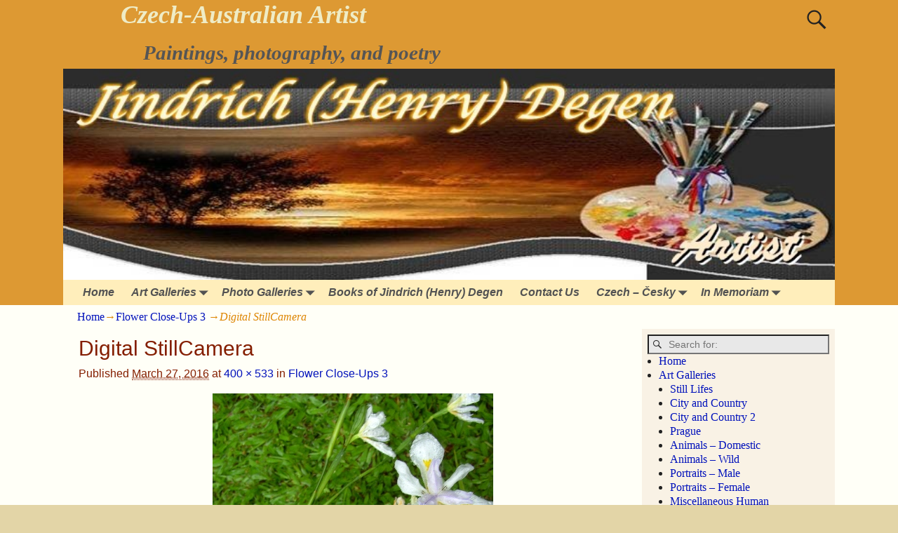

--- FILE ---
content_type: text/html; charset=UTF-8
request_url: https://henrydegen.com/photo-galleries/flower-close-ups-3/digital-stillcamera-89/
body_size: 12824
content:
<!DOCTYPE html>
<html lang="en-US">
<head>
    <meta charset="UTF-8"/>
    <meta name='viewport' content='width=device-width,initial-scale=1.0' />

    <link rel="profile" href="//gmpg.org/xfn/11"/>
    <link rel="pingback" href=""/>

    <!-- Self-host Google Fonts -->
<link href='https://henrydegen.com/wp-content/themes/weaver-xtreme/assets/css/fonts/google/google-fonts.min.css?ver=6.7' rel='stylesheet' type='text/css'>
<meta name='robots' content='index, follow, max-image-preview:large, max-snippet:-1, max-video-preview:-1' />

	<!-- This site is optimized with the Yoast SEO plugin v26.8 - https://yoast.com/product/yoast-seo-wordpress/ -->
	<title>Digital StillCamera - Czech-Australian Artist</title>
	<link rel="canonical" href="https://henrydegen.com/photo-galleries/flower-close-ups-3/digital-stillcamera-89/" />
	<meta property="og:locale" content="en_US" />
	<meta property="og:type" content="article" />
	<meta property="og:title" content="Digital StillCamera - Czech-Australian Artist" />
	<meta property="og:description" content="White Irises" />
	<meta property="og:url" content="https://henrydegen.com/photo-galleries/flower-close-ups-3/digital-stillcamera-89/" />
	<meta property="og:site_name" content="Czech-Australian Artist" />
	<meta property="article:modified_time" content="2016-03-27T03:42:23+00:00" />
	<meta property="og:image" content="https://henrydegen.com/photo-galleries/flower-close-ups-3/digital-stillcamera-89" />
	<meta property="og:image:width" content="400" />
	<meta property="og:image:height" content="533" />
	<meta property="og:image:type" content="image/jpeg" />
	<meta name="twitter:card" content="summary_large_image" />
	<script type="application/ld+json" class="yoast-schema-graph">{"@context":"https://schema.org","@graph":[{"@type":"WebPage","@id":"https://henrydegen.com/photo-galleries/flower-close-ups-3/digital-stillcamera-89/","url":"https://henrydegen.com/photo-galleries/flower-close-ups-3/digital-stillcamera-89/","name":"Digital StillCamera - Czech-Australian Artist","isPartOf":{"@id":"https://henrydegen.com/#website"},"primaryImageOfPage":{"@id":"https://henrydegen.com/photo-galleries/flower-close-ups-3/digital-stillcamera-89/#primaryimage"},"image":{"@id":"https://henrydegen.com/photo-galleries/flower-close-ups-3/digital-stillcamera-89/#primaryimage"},"thumbnailUrl":"https://henrydegen.com/wp-content/uploads/2016/02/10-White-Irises.jpg","datePublished":"2016-03-27T03:37:03+00:00","dateModified":"2016-03-27T03:42:23+00:00","breadcrumb":{"@id":"https://henrydegen.com/photo-galleries/flower-close-ups-3/digital-stillcamera-89/#breadcrumb"},"inLanguage":"en-US","potentialAction":[{"@type":"ReadAction","target":["https://henrydegen.com/photo-galleries/flower-close-ups-3/digital-stillcamera-89/"]}]},{"@type":"ImageObject","inLanguage":"en-US","@id":"https://henrydegen.com/photo-galleries/flower-close-ups-3/digital-stillcamera-89/#primaryimage","url":"https://henrydegen.com/wp-content/uploads/2016/02/10-White-Irises.jpg","contentUrl":"https://henrydegen.com/wp-content/uploads/2016/02/10-White-Irises.jpg","width":400,"height":533,"caption":"White Irises"},{"@type":"BreadcrumbList","@id":"https://henrydegen.com/photo-galleries/flower-close-ups-3/digital-stillcamera-89/#breadcrumb","itemListElement":[{"@type":"ListItem","position":1,"name":"Photo Galleries","item":"https://henrydegen.com/photo-galleries/"},{"@type":"ListItem","position":2,"name":"Flower Close-Ups 3","item":"https://henrydegen.com/photo-galleries/flower-close-ups-3/"},{"@type":"ListItem","position":3,"name":"Digital StillCamera"}]},{"@type":"WebSite","@id":"https://henrydegen.com/#website","url":"https://henrydegen.com/","name":"Czech-Australian Artist","description":"Paintings, photography, and poetry","potentialAction":[{"@type":"SearchAction","target":{"@type":"EntryPoint","urlTemplate":"https://henrydegen.com/?s={search_term_string}"},"query-input":{"@type":"PropertyValueSpecification","valueRequired":true,"valueName":"search_term_string"}}],"inLanguage":"en-US"}]}</script>
	<!-- / Yoast SEO plugin. -->


<link rel="alternate" type="application/rss+xml" title="Czech-Australian Artist &raquo; Feed" href="https://henrydegen.com/feed/" />
<link rel="alternate" type="application/rss+xml" title="Czech-Australian Artist &raquo; Comments Feed" href="https://henrydegen.com/comments/feed/" />
<link rel="alternate" type="application/rss+xml" title="Czech-Australian Artist &raquo; Digital StillCamera Comments Feed" href="https://henrydegen.com/photo-galleries/flower-close-ups-3/digital-stillcamera-89/feed/" />
<link rel="alternate" title="oEmbed (JSON)" type="application/json+oembed" href="https://henrydegen.com/wp-json/oembed/1.0/embed?url=https%3A%2F%2Fhenrydegen.com%2Fphoto-galleries%2Fflower-close-ups-3%2Fdigital-stillcamera-89%2F" />
<link rel="alternate" title="oEmbed (XML)" type="text/xml+oembed" href="https://henrydegen.com/wp-json/oembed/1.0/embed?url=https%3A%2F%2Fhenrydegen.com%2Fphoto-galleries%2Fflower-close-ups-3%2Fdigital-stillcamera-89%2F&#038;format=xml" />
<style id='wp-img-auto-sizes-contain-inline-css' type='text/css'>
img:is([sizes=auto i],[sizes^="auto," i]){contain-intrinsic-size:3000px 1500px}
/*# sourceURL=wp-img-auto-sizes-contain-inline-css */
</style>
<style id='wp-emoji-styles-inline-css' type='text/css'>

	img.wp-smiley, img.emoji {
		display: inline !important;
		border: none !important;
		box-shadow: none !important;
		height: 1em !important;
		width: 1em !important;
		margin: 0 0.07em !important;
		vertical-align: -0.1em !important;
		background: none !important;
		padding: 0 !important;
	}
/*# sourceURL=wp-emoji-styles-inline-css */
</style>
<style id='wp-block-library-inline-css' type='text/css'>
:root{--wp-block-synced-color:#7a00df;--wp-block-synced-color--rgb:122,0,223;--wp-bound-block-color:var(--wp-block-synced-color);--wp-editor-canvas-background:#ddd;--wp-admin-theme-color:#007cba;--wp-admin-theme-color--rgb:0,124,186;--wp-admin-theme-color-darker-10:#006ba1;--wp-admin-theme-color-darker-10--rgb:0,107,160.5;--wp-admin-theme-color-darker-20:#005a87;--wp-admin-theme-color-darker-20--rgb:0,90,135;--wp-admin-border-width-focus:2px}@media (min-resolution:192dpi){:root{--wp-admin-border-width-focus:1.5px}}.wp-element-button{cursor:pointer}:root .has-very-light-gray-background-color{background-color:#eee}:root .has-very-dark-gray-background-color{background-color:#313131}:root .has-very-light-gray-color{color:#eee}:root .has-very-dark-gray-color{color:#313131}:root .has-vivid-green-cyan-to-vivid-cyan-blue-gradient-background{background:linear-gradient(135deg,#00d084,#0693e3)}:root .has-purple-crush-gradient-background{background:linear-gradient(135deg,#34e2e4,#4721fb 50%,#ab1dfe)}:root .has-hazy-dawn-gradient-background{background:linear-gradient(135deg,#faaca8,#dad0ec)}:root .has-subdued-olive-gradient-background{background:linear-gradient(135deg,#fafae1,#67a671)}:root .has-atomic-cream-gradient-background{background:linear-gradient(135deg,#fdd79a,#004a59)}:root .has-nightshade-gradient-background{background:linear-gradient(135deg,#330968,#31cdcf)}:root .has-midnight-gradient-background{background:linear-gradient(135deg,#020381,#2874fc)}:root{--wp--preset--font-size--normal:16px;--wp--preset--font-size--huge:42px}.has-regular-font-size{font-size:1em}.has-larger-font-size{font-size:2.625em}.has-normal-font-size{font-size:var(--wp--preset--font-size--normal)}.has-huge-font-size{font-size:var(--wp--preset--font-size--huge)}.has-text-align-center{text-align:center}.has-text-align-left{text-align:left}.has-text-align-right{text-align:right}.has-fit-text{white-space:nowrap!important}#end-resizable-editor-section{display:none}.aligncenter{clear:both}.items-justified-left{justify-content:flex-start}.items-justified-center{justify-content:center}.items-justified-right{justify-content:flex-end}.items-justified-space-between{justify-content:space-between}.screen-reader-text{border:0;clip-path:inset(50%);height:1px;margin:-1px;overflow:hidden;padding:0;position:absolute;width:1px;word-wrap:normal!important}.screen-reader-text:focus{background-color:#ddd;clip-path:none;color:#444;display:block;font-size:1em;height:auto;left:5px;line-height:normal;padding:15px 23px 14px;text-decoration:none;top:5px;width:auto;z-index:100000}html :where(.has-border-color){border-style:solid}html :where([style*=border-top-color]){border-top-style:solid}html :where([style*=border-right-color]){border-right-style:solid}html :where([style*=border-bottom-color]){border-bottom-style:solid}html :where([style*=border-left-color]){border-left-style:solid}html :where([style*=border-width]){border-style:solid}html :where([style*=border-top-width]){border-top-style:solid}html :where([style*=border-right-width]){border-right-style:solid}html :where([style*=border-bottom-width]){border-bottom-style:solid}html :where([style*=border-left-width]){border-left-style:solid}html :where(img[class*=wp-image-]){height:auto;max-width:100%}:where(figure){margin:0 0 1em}html :where(.is-position-sticky){--wp-admin--admin-bar--position-offset:var(--wp-admin--admin-bar--height,0px)}@media screen and (max-width:600px){html :where(.is-position-sticky){--wp-admin--admin-bar--position-offset:0px}}

/*# sourceURL=wp-block-library-inline-css */
</style><style id='global-styles-inline-css' type='text/css'>
:root{--wp--preset--aspect-ratio--square: 1;--wp--preset--aspect-ratio--4-3: 4/3;--wp--preset--aspect-ratio--3-4: 3/4;--wp--preset--aspect-ratio--3-2: 3/2;--wp--preset--aspect-ratio--2-3: 2/3;--wp--preset--aspect-ratio--16-9: 16/9;--wp--preset--aspect-ratio--9-16: 9/16;--wp--preset--color--black: #000000;--wp--preset--color--cyan-bluish-gray: #abb8c3;--wp--preset--color--white: #ffffff;--wp--preset--color--pale-pink: #f78da7;--wp--preset--color--vivid-red: #cf2e2e;--wp--preset--color--luminous-vivid-orange: #ff6900;--wp--preset--color--luminous-vivid-amber: #fcb900;--wp--preset--color--light-green-cyan: #7bdcb5;--wp--preset--color--vivid-green-cyan: #00d084;--wp--preset--color--pale-cyan-blue: #8ed1fc;--wp--preset--color--vivid-cyan-blue: #0693e3;--wp--preset--color--vivid-purple: #9b51e0;--wp--preset--gradient--vivid-cyan-blue-to-vivid-purple: linear-gradient(135deg,rgb(6,147,227) 0%,rgb(155,81,224) 100%);--wp--preset--gradient--light-green-cyan-to-vivid-green-cyan: linear-gradient(135deg,rgb(122,220,180) 0%,rgb(0,208,130) 100%);--wp--preset--gradient--luminous-vivid-amber-to-luminous-vivid-orange: linear-gradient(135deg,rgb(252,185,0) 0%,rgb(255,105,0) 100%);--wp--preset--gradient--luminous-vivid-orange-to-vivid-red: linear-gradient(135deg,rgb(255,105,0) 0%,rgb(207,46,46) 100%);--wp--preset--gradient--very-light-gray-to-cyan-bluish-gray: linear-gradient(135deg,rgb(238,238,238) 0%,rgb(169,184,195) 100%);--wp--preset--gradient--cool-to-warm-spectrum: linear-gradient(135deg,rgb(74,234,220) 0%,rgb(151,120,209) 20%,rgb(207,42,186) 40%,rgb(238,44,130) 60%,rgb(251,105,98) 80%,rgb(254,248,76) 100%);--wp--preset--gradient--blush-light-purple: linear-gradient(135deg,rgb(255,206,236) 0%,rgb(152,150,240) 100%);--wp--preset--gradient--blush-bordeaux: linear-gradient(135deg,rgb(254,205,165) 0%,rgb(254,45,45) 50%,rgb(107,0,62) 100%);--wp--preset--gradient--luminous-dusk: linear-gradient(135deg,rgb(255,203,112) 0%,rgb(199,81,192) 50%,rgb(65,88,208) 100%);--wp--preset--gradient--pale-ocean: linear-gradient(135deg,rgb(255,245,203) 0%,rgb(182,227,212) 50%,rgb(51,167,181) 100%);--wp--preset--gradient--electric-grass: linear-gradient(135deg,rgb(202,248,128) 0%,rgb(113,206,126) 100%);--wp--preset--gradient--midnight: linear-gradient(135deg,rgb(2,3,129) 0%,rgb(40,116,252) 100%);--wp--preset--font-size--small: 13px;--wp--preset--font-size--medium: 20px;--wp--preset--font-size--large: 36px;--wp--preset--font-size--x-large: 42px;--wp--preset--spacing--20: 0.44rem;--wp--preset--spacing--30: 0.67rem;--wp--preset--spacing--40: 1rem;--wp--preset--spacing--50: 1.5rem;--wp--preset--spacing--60: 2.25rem;--wp--preset--spacing--70: 3.38rem;--wp--preset--spacing--80: 5.06rem;--wp--preset--shadow--natural: 6px 6px 9px rgba(0, 0, 0, 0.2);--wp--preset--shadow--deep: 12px 12px 50px rgba(0, 0, 0, 0.4);--wp--preset--shadow--sharp: 6px 6px 0px rgba(0, 0, 0, 0.2);--wp--preset--shadow--outlined: 6px 6px 0px -3px rgb(255, 255, 255), 6px 6px rgb(0, 0, 0);--wp--preset--shadow--crisp: 6px 6px 0px rgb(0, 0, 0);}:where(.is-layout-flex){gap: 0.5em;}:where(.is-layout-grid){gap: 0.5em;}body .is-layout-flex{display: flex;}.is-layout-flex{flex-wrap: wrap;align-items: center;}.is-layout-flex > :is(*, div){margin: 0;}body .is-layout-grid{display: grid;}.is-layout-grid > :is(*, div){margin: 0;}:where(.wp-block-columns.is-layout-flex){gap: 2em;}:where(.wp-block-columns.is-layout-grid){gap: 2em;}:where(.wp-block-post-template.is-layout-flex){gap: 1.25em;}:where(.wp-block-post-template.is-layout-grid){gap: 1.25em;}.has-black-color{color: var(--wp--preset--color--black) !important;}.has-cyan-bluish-gray-color{color: var(--wp--preset--color--cyan-bluish-gray) !important;}.has-white-color{color: var(--wp--preset--color--white) !important;}.has-pale-pink-color{color: var(--wp--preset--color--pale-pink) !important;}.has-vivid-red-color{color: var(--wp--preset--color--vivid-red) !important;}.has-luminous-vivid-orange-color{color: var(--wp--preset--color--luminous-vivid-orange) !important;}.has-luminous-vivid-amber-color{color: var(--wp--preset--color--luminous-vivid-amber) !important;}.has-light-green-cyan-color{color: var(--wp--preset--color--light-green-cyan) !important;}.has-vivid-green-cyan-color{color: var(--wp--preset--color--vivid-green-cyan) !important;}.has-pale-cyan-blue-color{color: var(--wp--preset--color--pale-cyan-blue) !important;}.has-vivid-cyan-blue-color{color: var(--wp--preset--color--vivid-cyan-blue) !important;}.has-vivid-purple-color{color: var(--wp--preset--color--vivid-purple) !important;}.has-black-background-color{background-color: var(--wp--preset--color--black) !important;}.has-cyan-bluish-gray-background-color{background-color: var(--wp--preset--color--cyan-bluish-gray) !important;}.has-white-background-color{background-color: var(--wp--preset--color--white) !important;}.has-pale-pink-background-color{background-color: var(--wp--preset--color--pale-pink) !important;}.has-vivid-red-background-color{background-color: var(--wp--preset--color--vivid-red) !important;}.has-luminous-vivid-orange-background-color{background-color: var(--wp--preset--color--luminous-vivid-orange) !important;}.has-luminous-vivid-amber-background-color{background-color: var(--wp--preset--color--luminous-vivid-amber) !important;}.has-light-green-cyan-background-color{background-color: var(--wp--preset--color--light-green-cyan) !important;}.has-vivid-green-cyan-background-color{background-color: var(--wp--preset--color--vivid-green-cyan) !important;}.has-pale-cyan-blue-background-color{background-color: var(--wp--preset--color--pale-cyan-blue) !important;}.has-vivid-cyan-blue-background-color{background-color: var(--wp--preset--color--vivid-cyan-blue) !important;}.has-vivid-purple-background-color{background-color: var(--wp--preset--color--vivid-purple) !important;}.has-black-border-color{border-color: var(--wp--preset--color--black) !important;}.has-cyan-bluish-gray-border-color{border-color: var(--wp--preset--color--cyan-bluish-gray) !important;}.has-white-border-color{border-color: var(--wp--preset--color--white) !important;}.has-pale-pink-border-color{border-color: var(--wp--preset--color--pale-pink) !important;}.has-vivid-red-border-color{border-color: var(--wp--preset--color--vivid-red) !important;}.has-luminous-vivid-orange-border-color{border-color: var(--wp--preset--color--luminous-vivid-orange) !important;}.has-luminous-vivid-amber-border-color{border-color: var(--wp--preset--color--luminous-vivid-amber) !important;}.has-light-green-cyan-border-color{border-color: var(--wp--preset--color--light-green-cyan) !important;}.has-vivid-green-cyan-border-color{border-color: var(--wp--preset--color--vivid-green-cyan) !important;}.has-pale-cyan-blue-border-color{border-color: var(--wp--preset--color--pale-cyan-blue) !important;}.has-vivid-cyan-blue-border-color{border-color: var(--wp--preset--color--vivid-cyan-blue) !important;}.has-vivid-purple-border-color{border-color: var(--wp--preset--color--vivid-purple) !important;}.has-vivid-cyan-blue-to-vivid-purple-gradient-background{background: var(--wp--preset--gradient--vivid-cyan-blue-to-vivid-purple) !important;}.has-light-green-cyan-to-vivid-green-cyan-gradient-background{background: var(--wp--preset--gradient--light-green-cyan-to-vivid-green-cyan) !important;}.has-luminous-vivid-amber-to-luminous-vivid-orange-gradient-background{background: var(--wp--preset--gradient--luminous-vivid-amber-to-luminous-vivid-orange) !important;}.has-luminous-vivid-orange-to-vivid-red-gradient-background{background: var(--wp--preset--gradient--luminous-vivid-orange-to-vivid-red) !important;}.has-very-light-gray-to-cyan-bluish-gray-gradient-background{background: var(--wp--preset--gradient--very-light-gray-to-cyan-bluish-gray) !important;}.has-cool-to-warm-spectrum-gradient-background{background: var(--wp--preset--gradient--cool-to-warm-spectrum) !important;}.has-blush-light-purple-gradient-background{background: var(--wp--preset--gradient--blush-light-purple) !important;}.has-blush-bordeaux-gradient-background{background: var(--wp--preset--gradient--blush-bordeaux) !important;}.has-luminous-dusk-gradient-background{background: var(--wp--preset--gradient--luminous-dusk) !important;}.has-pale-ocean-gradient-background{background: var(--wp--preset--gradient--pale-ocean) !important;}.has-electric-grass-gradient-background{background: var(--wp--preset--gradient--electric-grass) !important;}.has-midnight-gradient-background{background: var(--wp--preset--gradient--midnight) !important;}.has-small-font-size{font-size: var(--wp--preset--font-size--small) !important;}.has-medium-font-size{font-size: var(--wp--preset--font-size--medium) !important;}.has-large-font-size{font-size: var(--wp--preset--font-size--large) !important;}.has-x-large-font-size{font-size: var(--wp--preset--font-size--x-large) !important;}
/*# sourceURL=global-styles-inline-css */
</style>

<style id='classic-theme-styles-inline-css' type='text/css'>
/*! This file is auto-generated */
.wp-block-button__link{color:#fff;background-color:#32373c;border-radius:9999px;box-shadow:none;text-decoration:none;padding:calc(.667em + 2px) calc(1.333em + 2px);font-size:1.125em}.wp-block-file__button{background:#32373c;color:#fff;text-decoration:none}
/*# sourceURL=/wp-includes/css/classic-themes.min.css */
</style>
<link rel='stylesheet' id='contact-form-7-css' href='https://henrydegen.com/wp-content/plugins/contact-form-7/includes/css/styles.css?ver=6.1.4' type='text/css' media='all' />
<link rel='stylesheet' id='atw-posts-style-sheet-css' href='https://henrydegen.com/wp-content/plugins/show-posts/atw-posts-style.min.css?ver=1.8.1' type='text/css' media='all' />
<link rel='stylesheet' id='heateor_sss_frontend_css-css' href='https://henrydegen.com/wp-content/plugins/sassy-social-share/public/css/sassy-social-share-public.css?ver=3.3.79' type='text/css' media='all' />
<style id='heateor_sss_frontend_css-inline-css' type='text/css'>
.heateor_sss_button_instagram span.heateor_sss_svg,a.heateor_sss_instagram span.heateor_sss_svg{background:radial-gradient(circle at 30% 107%,#fdf497 0,#fdf497 5%,#fd5949 45%,#d6249f 60%,#285aeb 90%)}.heateor_sss_horizontal_sharing .heateor_sss_svg,.heateor_sss_standard_follow_icons_container .heateor_sss_svg{color:#fff;border-width:0px;border-style:solid;border-color:transparent}.heateor_sss_horizontal_sharing .heateorSssTCBackground{color:#666}.heateor_sss_horizontal_sharing span.heateor_sss_svg:hover,.heateor_sss_standard_follow_icons_container span.heateor_sss_svg:hover{border-color:transparent;}.heateor_sss_vertical_sharing span.heateor_sss_svg,.heateor_sss_floating_follow_icons_container span.heateor_sss_svg{color:#fff;border-width:0px;border-style:solid;border-color:transparent;}.heateor_sss_vertical_sharing .heateorSssTCBackground{color:#666;}.heateor_sss_vertical_sharing span.heateor_sss_svg:hover,.heateor_sss_floating_follow_icons_container span.heateor_sss_svg:hover{border-color:transparent;}@media screen and (max-width:783px) {.heateor_sss_vertical_sharing{display:none!important}}
/*# sourceURL=heateor_sss_frontend_css-inline-css */
</style>
<link rel='stylesheet' id='weaverx-font-sheet-css' href='https://henrydegen.com/wp-content/themes/weaver-xtreme/assets/css/fonts.min.css?ver=6.7' type='text/css' media='all' />
<link rel='stylesheet' id='weaverx-style-sheet-css' href='https://henrydegen.com/wp-content/themes/weaver-xtreme/assets/css/style-weaverx.min.css?ver=6.7' type='text/css' media='all' />
<style id='weaverx-style-sheet-inline-css' type='text/css'>
#wrapper{max-width:1100px}a,.wrapper a{color:#0011BB}a:hover,.wrapper a:hover{color:#BB1100}#branding #header-image img{float:left}/* float-left*/.weaverx-theme-menu .current_page_item >a,.weaverx-theme-menu .current-menu-item >a,.weaverx-theme-menu .current-cat >a,.weaverx-theme-menu .current_page_ancestor >a,.weaverx-theme-menu .current-category-ancestor >a,.weaverx-theme-menu .current-menu-ancestor >a,.weaverx-theme-menu .current-menu-parent >a,.weaverx-theme-menu .current-category-parent >a{color:#222222 !important}.weaverx-theme-menu .current_page_item >a,.weaverx-theme-menu .current-menu-item >a,.weaverx-theme-menu .current-cat >a,.weaverx-theme-menu .current_page_ancestor >a,.weaverx-theme-menu .current-category-ancestor >a,.weaverx-theme-menu .current-menu-ancestor >a,.weaverx-theme-menu .current-menu-parent >a,.weaverx-theme-menu .current-category-parent >a{font-weight:bold}#comments-title h3,#comments-title h4,#respond h3{color:#000000}.commentlist li.comment,#respond{background-color:#F5F5DC}#respond input#submit{background-color:#D9D9C3}body{background-color:#E3D5A7}.menu-primary .wvrx-menu-container,.menu-primary .site-title-on-menu,.menu-primary .site-title-on-menu a{background-color:#FFEEBB}.menu-primary .wvrx-menu-container,.menu-primary .site-title-on-menu,.menu-primary .site-title-on-menu a{color:#525252}.menu-secondary .wvrx-menu-container{background-color:#FFEEBB}.menu-secondary .wvrx-menu-container{color:#525252}.menu-primary .wvrx-menu ul li a,.menu-primary .wvrx-menu ul.mega-menu li{background-color:#EEDDAA}.menu-primary .wvrx-menu ul li a,.menu-primary .wvrx-menu ul.mega-menu li{color:#000000}.menu-secondary .wvrx-menu ul li a,.menu-secondary .wvrx-menu ul.mega-menu li{background-color:#EEDDAA}.menu-secondary .wvrx-menu ul li a,.menu-secondary .wvrx-menu ul.mega-menu li{color:#000000}.menu-primary .wvrx-menu >li >a{color:#525252}.menu-primary .wvrx-menu >li >a:hover{color:#FFEEBB !important}.menu-primary .wvrx-menu >li >a:hover{background-color:#887755 !important}.menu-secondary .wvrx-menu >li >a{color:#525252}.menu-secondary .wvrx-menu >li >a:hover{color:#FFEEBB !important}.menu-secondary .wvrx-menu >li >a:hover{background-color:#887755 !important}.menu-primary .wvrx-menu ul li a{color:#000000}.menu-primary .wvrx-menu ul li a:hover{color:#000000 !important}.menu-primary .wvrx-menu ul li a:hover{background-color:#887755 !important}.menu-secondary .wvrx-menu ul li a{color:#000000}.menu-secondary .wvrx-menu ul li a:hover{color:#000000 !important}.menu-secondary .wvrx-menu ul li a:hover{background-color:#887755 !important}.menu-primary .menu-toggle-button{color:#525252}@media( min-width:768px){.menu-primary .wvrx-menu,.menu-primary .wvrx-menu-container{text-align:left}}.menu-primary .menu-arrows .toggle-submenu:after{color:#525252}.menu-primary .menu-arrows ul .toggle-submenu:after{color:#525252}.menu-primary .menu-arrows.is-mobile-menu.menu-arrows ul a .toggle-submenu:after{color:#525252}.menu-primary .menu-arrows ul .toggle-submenu:after{color:#000000}.menu-primary .is-mobile-menu.menu-arrows .toggle-submenu{background-color:#DECFA3}.menu-secondary .menu-toggle-button{color:#525252}@media( min-width:768px){.menu-secondary .wvrx-menu,.menu-secondary .wvrx-menu-container{text-align:left}}.menu-secondary .menu-arrows .toggle-submenu:after{color:#525252}.menu-secondary .menu-arrows ul .toggle-submenu:after{color:#525252}.menu-secondary .menu-arrows.is-mobile-menu.menu-arrows ul a .toggle-submenu:after{color:#525252}.menu-secondary .menu-arrows ul .toggle-submenu:after{color:#000000}.menu-secondary .is-mobile-menu.menu-arrows .toggle-submenu{background-color:#DECFA3}@media( min-width:768px){.menu-extra .wvrx-menu,.menu-extra .wvrx-menu-container{text-align:left}}@media screen and ( min-width:768px){}.l-widget-area-top{width:90%}@media (max-width:580px){.l-widget-area-top{width:100%}}.l-widget-area-bottom{width:90%}@media (max-width:580px){.l-widget-area-bottom{width:100%}}#primary-widget-area{background-color:#E8CBB9}.widget-area-primary{background-color:#E8CBB9}#secondary-widget-area{background-color:#F9F2E5}.widget-area-secondary{background-color:#F9F2E5}.widget-area-top{background-color:#F5F5DC}.widget-area-bottom{background-color:#DD3333}#header{background-color:#DD9933}#colophon{background-color:#FFDEAD}#footer-widget-area{background-color:#F5F5DC}.widget-area-footer{background-color:#F5F5DC}#content{color:#841E00}#container{background-color:#FFFFF7}#infobar{color:#DD8500}#wrapper{background-color:#FFFFF0}#wrapper{color:#222}.post-area{color:#6B6B6B}.wrapper #site-title a,.wrapper .site-title a{color:#EFECC6}#site-tagline >span,.site-tagline >span{color:#555555}.page-title{color:#841E00}.wrapper .post-title a,.wrapper .post-title a:visited{color:#000000}.widget-title{color:#000000}.wrapper .post-title a:hover{color:#BB1100}.blog .sticky{background-color:#F0F0D6}input,textarea{background-color:#F0F0D6}input,textarea{color:#222222}.menu-primary .wvrx-menu-container .search-form .search-submit{color:#525252}#content .search-form .search-submit{color:#841E00}#infobar .search-form .search-submit{color:#DD8500}#wrapper .search-form .search-submit{color:#222}#inject_fixedtop,#inject_fixedbottom,.wvrx-fixedtop,.wvrx-fixonscroll{max-width:1100px}@media ( max-width:1100px){.wvrx-fixedtop,.wvrx-fixonscroll,#inject_fixedtop,#inject_fixedbottom{left:0;margin-left:0 !important;margin-right:0 !important}}@media ( min-width:1100px){#inject_fixedtop{margin-left:-0px;margin-right:-0px}.wvrx-fixedtop,.wvrx-fixonscroll{margin-left:0;margin-right:calc( 0 - 0 - 0 )}}@media ( min-width:1100px){#inject_fixedbottom{margin-left:-0px;margin-right:-0px}}/* Custom CSS rules for Antique Ivory */
/*# sourceURL=weaverx-style-sheet-inline-css */
</style>
<script type="text/javascript" src="https://henrydegen.com/wp-includes/js/jquery/jquery.min.js?ver=3.7.1" id="jquery-core-js"></script>
<script type="text/javascript" src="https://henrydegen.com/wp-includes/js/jquery/jquery-migrate.min.js?ver=3.4.1" id="jquery-migrate-js"></script>
<script type="text/javascript" id="weaver-xtreme-JSLib-js-extra">
/* <![CDATA[ */
var wvrxOpts = {"useSmartMenus":"0","menuAltswitch":"767","mobileAltLabel":"","primaryScroll":"","primaryMove":"0","secondaryScroll":"","secondaryMove":"0","headerVideoClass":"has-header-video"};
//# sourceURL=weaver-xtreme-JSLib-js-extra
/* ]]> */
</script>
<script type="text/javascript" src="https://henrydegen.com/wp-content/themes/weaver-xtreme/assets/js/weaverxjslib.min.js?ver=6.7" id="weaver-xtreme-JSLib-js"></script>
<link rel="https://api.w.org/" href="https://henrydegen.com/wp-json/" /><link rel="alternate" title="JSON" type="application/json" href="https://henrydegen.com/wp-json/wp/v2/media/764" /><link rel="EditURI" type="application/rsd+xml" title="RSD" href="https://henrydegen.com/xmlrpc.php?rsd" />
<!-- Weaver Xtreme 6.7 ( 8 ) Antique Ivory --> <!-- Weaver Xtreme Theme Support 6.5.1 --> 
<!-- End of Weaver Xtreme options -->
<link rel="icon" href="https://henrydegen.com/wp-content/uploads/2016/02/cropped-2-Gerbera-32x32.jpg" sizes="32x32" />
<link rel="icon" href="https://henrydegen.com/wp-content/uploads/2016/02/cropped-2-Gerbera-192x192.jpg" sizes="192x192" />
<link rel="apple-touch-icon" href="https://henrydegen.com/wp-content/uploads/2016/02/cropped-2-Gerbera-180x180.jpg" />
<meta name="msapplication-TileImage" content="https://henrydegen.com/wp-content/uploads/2016/02/cropped-2-Gerbera-270x270.jpg" />
</head>
<!-- **** body **** -->
<body data-rsssl=1 class="attachment wp-singular attachment-template-default attachmentid-764 attachment-jpeg wp-embed-responsive wp-theme-weaver-xtreme single-author singular not-logged-in weaverx-theme-body wvrx-not-safari is-menu-desktop is-menu-default weaverx-page-attachment weaverx-sb-right weaverx-has-sb" itemtype="https://schema.org/WebPage" itemscope>

<a href="#page-bottom"
   id="page-top">&darr;</a> <!-- add custom CSS to use this page-bottom link -->
<div id="wvrx-page-width">&nbsp;</div>
<!--googleoff: all-->
<noscript><p
            style="border:1px solid red;font-size:14px;background-color:pink;padding:5px;margin-left:auto;margin-right:auto;max-width:640px;text-align:center;">
        JAVASCRIPT IS DISABLED. Please enable JavaScript on your browser to best view this site.</p>
</noscript>
<!--googleon: all--><!-- displayed only if JavaScript disabled -->

<div id="wrapper" class="wrapper font-serif align-center">
<div class="clear-preheader clear-both"></div>
<div id="header" class="header m-font-size font-georgia font-bold font-italic wvrx-fullwidth header-as-img">
<div id="header-inside" class="block-inside"><header id="branding" itemtype="https://schema.org/WPHeader" itemscope>
    <div id='title-tagline' class='clearfix  '>
    <h1 id="site-title"
        class="xl-font-size-title font-georgia font-italic"><a
                href="https://henrydegen.com/" title="Czech-Australian Artist"
                rel="home">
            Czech-Australian Artist</a></h1>

            <div id="header-search"
             class="hide-none"><form role="search"       method="get" class="search-form" action="https://henrydegen.com/">
    <label for="search-form-1">
        <span class="screen-reader-text">Search for:</span>
        <input type="search" id="search-form-1" class="search-field"
               placeholder="Search for:" value=""
               name="s"/>
    </label>
    <button type="submit" class="search-submit"><span class="genericon genericon-search"></span>
    </button>

</form>

</div><h2 id="site-tagline" class="hide-none"><span  class="m-font-size-title font-italic">Paintings, photography, and poetry</span></h2>    </div><!-- /.title-tagline -->
<div id="header-image" class="header-image header-image-type-std"><div id="wp-custom-header" class="wp-custom-header"><img src="https://henrydegen.com/wp-content/uploads/2016/02/cropped-Lucida-Caligraphy-Glow.jpg" width="810" height="222" alt="" srcset="https://henrydegen.com/wp-content/uploads/2016/02/cropped-Lucida-Caligraphy-Glow.jpg 810w, https://henrydegen.com/wp-content/uploads/2016/02/cropped-Lucida-Caligraphy-Glow-300x82.jpg 300w, https://henrydegen.com/wp-content/uploads/2016/02/cropped-Lucida-Caligraphy-Glow-768x210.jpg 768w" sizes="(max-width: 810px) 100vw, 810px" decoding="async" fetchpriority="high" /></div>
</div><!-- #header-image -->
<div class="clear-branding clear-both"></div>        </header><!-- #branding -->
        <div class="clear-menu-primary clear-both"></div>

<div id="nav-primary" class="menu-primary menu-primary-standard menu-type-standard" itemtype="https://schema.org/SiteNavigationElement" itemscope>
<div class="wvrx-menu-container font-sans-serif"><div class="wvrx-menu-clear"></div><ul id="menu-site-map" class="weaverx-theme-menu wvrx-menu menu-hover menu-alignleft"><li id="menu-item-11" class="menu-item menu-item-type-post_type menu-item-object-page menu-item-home menu-item-11"><a href="https://henrydegen.com/">Home</a></li>
<li id="menu-item-23" class="menu-item menu-item-type-post_type menu-item-object-page menu-item-has-children menu-item-23"><a href="https://henrydegen.com/art-galleries/">Art Galleries</a>
<ul class="sub-menu sub-menu-depth-0">
	<li id="menu-item-27" class="menu-item menu-item-type-post_type menu-item-object-page menu-item-27"><a href="https://henrydegen.com/art-galleries/still-lifes/">Still Lifes</a></li>
	<li id="menu-item-67" class="menu-item menu-item-type-post_type menu-item-object-page menu-item-67"><a href="https://henrydegen.com/art-galleries/city-and-country/">City and Country</a></li>
	<li id="menu-item-24200" class="menu-item menu-item-type-post_type menu-item-object-page menu-item-24200"><a href="https://henrydegen.com/art-galleries/city-and-country-2/">City and Country 2</a></li>
	<li id="menu-item-15975" class="menu-item menu-item-type-post_type menu-item-object-page menu-item-15975"><a href="https://henrydegen.com/art-galleries/prague/">Prague</a></li>
	<li id="menu-item-393" class="menu-item menu-item-type-post_type menu-item-object-page menu-item-393"><a href="https://henrydegen.com/art-galleries/animals/">Animals – Domestic</a></li>
	<li id="menu-item-425" class="menu-item menu-item-type-post_type menu-item-object-page menu-item-425"><a href="https://henrydegen.com/art-galleries/animals-wild/">Animals – Wild</a></li>
	<li id="menu-item-66" class="menu-item menu-item-type-post_type menu-item-object-page menu-item-66"><a href="https://henrydegen.com/art-galleries/portraits-male/">Portraits – Male</a></li>
	<li id="menu-item-65" class="menu-item menu-item-type-post_type menu-item-object-page menu-item-65"><a href="https://henrydegen.com/art-galleries/portraits-female/">Portraits – Female</a></li>
	<li id="menu-item-7305" class="menu-item menu-item-type-post_type menu-item-object-page menu-item-7305"><a href="https://henrydegen.com/art-galleries/miscellaneous-human/">Miscellaneous Human</a></li>
	<li id="menu-item-64" class="menu-item menu-item-type-post_type menu-item-object-page menu-item-64"><a href="https://henrydegen.com/art-galleries/inspired-by-nature/">Inspired by Nature</a></li>
	<li id="menu-item-63" class="menu-item menu-item-type-post_type menu-item-object-page menu-item-63"><a href="https://henrydegen.com/art-galleries/floral-inspiration/">Floral Inspiration</a></li>
	<li id="menu-item-23980" class="menu-item menu-item-type-post_type menu-item-object-page menu-item-23980"><a href="https://henrydegen.com/art-galleries/floral-inspiration-2/">Floral Inspiration 2</a></li>
	<li id="menu-item-23987" class="menu-item menu-item-type-post_type menu-item-object-page menu-item-23987"><a href="https://henrydegen.com/art-galleries/floral-inspiration-3a/">Floral Inspiration 3</a></li>
	<li id="menu-item-62" class="menu-item menu-item-type-post_type menu-item-object-page menu-item-62"><a href="https://henrydegen.com/art-galleries/growth-and-leafage/">Growth and Leafage</a></li>
	<li id="menu-item-61" class="menu-item menu-item-type-post_type menu-item-object-page menu-item-61"><a href="https://henrydegen.com/art-galleries/living-creatures/">Living Creatures</a></li>
	<li id="menu-item-60" class="menu-item menu-item-type-post_type menu-item-object-page menu-item-60"><a href="https://henrydegen.com/art-galleries/sound-and-colour/">Sound and Colour</a></li>
	<li id="menu-item-59" class="menu-item menu-item-type-post_type menu-item-object-page menu-item-59"><a href="https://henrydegen.com/art-galleries/inspired-by-townscapes/">Inspired by Townscapes</a></li>
	<li id="menu-item-58" class="menu-item menu-item-type-post_type menu-item-object-page menu-item-58"><a href="https://henrydegen.com/art-galleries/spatial-expression/">Spatial Expression</a></li>
	<li id="menu-item-20747" class="menu-item menu-item-type-post_type menu-item-object-page menu-item-20747"><a href="https://henrydegen.com/art-galleries/spatial-expression-2/">Spatial Expression 2</a></li>
	<li id="menu-item-57" class="menu-item menu-item-type-post_type menu-item-object-page menu-item-57"><a href="https://henrydegen.com/art-galleries/symmetry-and-asymmetry/">Symmetry and Asymmetry</a></li>
	<li id="menu-item-56" class="menu-item menu-item-type-post_type menu-item-object-page menu-item-56"><a href="https://henrydegen.com/art-galleries/spirituality/">Spirituality</a></li>
	<li id="menu-item-55" class="menu-item menu-item-type-post_type menu-item-object-page menu-item-55"><a href="https://henrydegen.com/art-galleries/visitors-comments/">Visitors&#8217; Comments</a></li>
</ul>
</li>
<li id="menu-item-84" class="menu-item menu-item-type-post_type menu-item-object-page menu-item-has-children menu-item-84"><a href="https://henrydegen.com/photo-galleries/">Photo Galleries</a>
<ul class="sub-menu sub-menu-depth-0">
	<li id="menu-item-140" class="menu-item menu-item-type-post_type menu-item-object-page menu-item-140"><a href="https://henrydegen.com/photo-galleries/nature-art-1/">Nature Art 1</a></li>
	<li id="menu-item-134" class="menu-item menu-item-type-post_type menu-item-object-page menu-item-134"><a href="https://henrydegen.com/photo-galleries/nature-art-2/">Nature Art 2</a></li>
	<li id="menu-item-139" class="menu-item menu-item-type-post_type menu-item-object-page menu-item-139"><a href="https://henrydegen.com/photo-galleries/nature-art-3/">Nature Art 3</a></li>
	<li id="menu-item-138" class="menu-item menu-item-type-post_type menu-item-object-page menu-item-138"><a href="https://henrydegen.com/photo-galleries/flower-close-ups-1/">Flower Close-Ups 1</a></li>
	<li id="menu-item-137" class="menu-item menu-item-type-post_type menu-item-object-page menu-item-137"><a href="https://henrydegen.com/photo-galleries/flower-close-ups-2/">Flower Close-Ups 2</a></li>
	<li id="menu-item-136" class="menu-item menu-item-type-post_type menu-item-object-page menu-item-136"><a href="https://henrydegen.com/photo-galleries/flower-close-ups-3/">Flower Close-Ups 3</a></li>
	<li id="menu-item-135" class="menu-item menu-item-type-post_type menu-item-object-page menu-item-135"><a href="https://henrydegen.com/photo-galleries/flower-close-ups-4/">Flower Close-Ups 4</a></li>
</ul>
</li>
<li id="menu-item-799" class="menu-item menu-item-type-post_type menu-item-object-page menu-item-799"><a href="https://henrydegen.com/books-jindrich-henry-degen/">Books of Jindrich (Henry) Degen</a></li>
<li id="menu-item-83" class="menu-item menu-item-type-post_type menu-item-object-page menu-item-83"><a href="https://henrydegen.com/contact-us/">Contact Us</a></li>
<li id="menu-item-88" class="menu-item menu-item-type-post_type menu-item-object-page menu-item-has-children menu-item-88"><a href="https://henrydegen.com/czech-cesky/">Czech – Česky</a>
<ul class="sub-menu sub-menu-depth-0">
	<li id="menu-item-96" class="menu-item menu-item-type-post_type menu-item-object-page menu-item-96"><a href="https://henrydegen.com/czech-cesky/zivotopis/">Životopis</a></li>
	<li id="menu-item-99" class="menu-item menu-item-type-post_type menu-item-object-page menu-item-99"><a href="https://henrydegen.com/czech-cesky/vytvarne-umeni/">Výtvarné umění</a></li>
	<li id="menu-item-112" class="menu-item menu-item-type-post_type menu-item-object-page menu-item-112"><a href="https://henrydegen.com/czech-cesky/fotografie/">Fotografie</a></li>
	<li id="menu-item-103" class="menu-item menu-item-type-post_type menu-item-object-page menu-item-103"><a href="https://henrydegen.com/czech-cesky/literarni-tvorba/">Literární tvorba</a></li>
</ul>
</li>
<li id="menu-item-4920" class="menu-item menu-item-type-post_type menu-item-object-page menu-item-has-children menu-item-4920"><a href="https://henrydegen.com/in-memoriam/">In Memoriam</a>
<ul class="sub-menu sub-menu-depth-0">
	<li id="menu-item-24440" class="menu-item menu-item-type-post_type menu-item-object-page menu-item-24440"><a href="https://henrydegen.com/in-memoriam/jindrich-degen-honoured-with-special-concert/">Jindrich Degen Honoured with a Special Concert</a></li>
</ul>
</li>
</ul><div style="clear:both;"></div></div></div><div class='clear-menu-primary-end' style='clear:both;'></div><!-- /.menu-primary -->


</div></div><div class='clear-header-end clear-both'></div><!-- #header-inside,#header -->

<div id="container" class="container container-attachment relative wvrx-fullwidth"><div id="container-inside" class="block-inside">

    <div id="infobar" class="">
        <span id="breadcrumbs"><span class="crumbs"><a href="https://henrydegen.com/">Home</a>&rarr;<a href="https://henrydegen.com/photo-galleries/flower-close-ups-3/">Flower Close-Ups 3</a> &rarr;<span class="bcur-page">Digital StillCamera</span></span></span>        <span class='infobar_right'>
<span id="infobar_paginate"></span>
	</span></div>
    <div class="clear-info-bar-end" style="clear:both;">
    </div><!-- #infobar -->

    <div id="content" role="main" class="content l-content-rsb m-full s-full m-font-size font-verdana" itemtype="https://schema.org/ImageObject" itemprop="image" itemscope> <!-- attachment -->
    <nav id="nav-above">
        <h3 class="assistive-text">Image navigation</h3>
        <span class="nav-previous"><a href='https://henrydegen.com/photo-galleries/flower-close-ups-3/digital-stillcamera-88/'>&larr; Previous</a></span>
        <span class="nav-next"><a href='https://henrydegen.com/photo-galleries/flower-close-ups-3/digital-stillcamera-90/'>Next &rarr;</a></span>
    </nav><!-- #nav-above -->

    <article id="post-764" class="page-image post-764 attachment type-attachment status-inherit hentry">
        			<header class="page-header">
								<h1 class="page-title entry-title font-verdana font-weight-normal" itemprop="headline name">Digital StillCamera</h1>
			</header><!-- .page-header -->
			        <div class="entry-meta ">
            <span class="meta-prep meta-prep-entry-date">Published </span> <span class="entry-date"><abbr class="published" title="3:37 am">March 27, 2016</abbr></span> at <a href="https://henrydegen.com/wp-content/uploads/2016/02/10-White-Irises.jpg" title="Link to full-size image">400 &times; 533</a> in <a href="https://henrydegen.com/photo-galleries/flower-close-ups-3/" title="Return to Flower Close-Ups 3" rel="gallery">Flower Close-Ups 3</a>        </div> <!-- .entry-meta -->

        </header> <!-- .entry-header -->

        <div class="entry-content clearfix">
            <div class="entry-attachment">
                                <a href="https://henrydegen.com/photo-galleries/flower-close-ups-3/digital-stillcamera-90/"
                   title="Digital StillCamera"
                   rel="attachment"><img width="400" height="533" src="https://henrydegen.com/wp-content/uploads/2016/02/10-White-Irises.jpg" class="attachment-large size-large" alt="" decoding="async" srcset="https://henrydegen.com/wp-content/uploads/2016/02/10-White-Irises.jpg 400w, https://henrydegen.com/wp-content/uploads/2016/02/10-White-Irises-225x300.jpg 225w" sizes="(max-width: 400px) 100vw, 400px" />                </a>
                                    <div class="entry-caption">
                        <p>White Irises</p>
 <a class="more-link" href="https://henrydegen.com/photo-galleries/flower-close-ups-3/digital-stillcamera-89/"><span class="more-msg">Continue reading &rarr;</span></a>                    </div>
                                </div><!-- .entry-attachment -->
            <div class="entry-description">
                            </div><!-- .entry-description -->
        </div><!-- .entry-content -->

        <link itemprop="mainEntityOfPage" href="https://henrydegen.com/photo-galleries/flower-close-ups-3/digital-stillcamera-89/" />    </article><!-- #post-764 -->
    <nav id="nav-below">
        <h3 class="assistive-text">Image navigation</h3>
        <span class="nav-previous"><a href='https://henrydegen.com/photo-galleries/flower-close-ups-3/digital-stillcamera-88/'>&larr; Previous</a></span>
        <span class="nav-next"><a href='https://henrydegen.com/photo-galleries/flower-close-ups-3/digital-stillcamera-90/'>Next &rarr;</a></span>
    </nav><!-- #nav-below -->
<div class="clear-sb-postcontent-attachment clear-both"></div><div class="clear-sitewide-bottom-widget-area clear-both"></div>
</div><!-- /#content -->

            <div id="secondary-widget-area" class="widget-area m-full s-full l-sb-right m-full s-full sb-float-right font-inherit"
                 role="complementary" itemtype="https://schema.org/WPSideBar" itemscope>
                <aside id="search-2" class="widget widget_search widget-1 widget-first widget-first-vert widget-odd"><form role="search"       method="get" class="search-form" action="https://henrydegen.com/">
    <label for="search-form-2">
        <span class="screen-reader-text">Search for:</span>
        <input type="search" id="search-form-2" class="search-field"
               placeholder="Search for:" value=""
               name="s"/>
    </label>
    <button type="submit" class="search-submit"><span class="genericon genericon-search"></span>
    </button>

</form>

</aside><aside id="nav_menu-2" class="widget widget_nav_menu widget-2 widget-last widget-last-vert widget-even"><div class="menu-site-map-container"><ul id="menu-site-map-1" class="menu"><li class="menu-item menu-item-type-post_type menu-item-object-page menu-item-home menu-item-11"><a href="https://henrydegen.com/">Home</a></li>
<li class="menu-item menu-item-type-post_type menu-item-object-page menu-item-has-children menu-item-23"><a href="https://henrydegen.com/art-galleries/">Art Galleries</a>
<ul class="sub-menu">
	<li class="menu-item menu-item-type-post_type menu-item-object-page menu-item-27"><a href="https://henrydegen.com/art-galleries/still-lifes/">Still Lifes</a></li>
	<li class="menu-item menu-item-type-post_type menu-item-object-page menu-item-67"><a href="https://henrydegen.com/art-galleries/city-and-country/">City and Country</a></li>
	<li class="menu-item menu-item-type-post_type menu-item-object-page menu-item-24200"><a href="https://henrydegen.com/art-galleries/city-and-country-2/">City and Country 2</a></li>
	<li class="menu-item menu-item-type-post_type menu-item-object-page menu-item-15975"><a href="https://henrydegen.com/art-galleries/prague/">Prague</a></li>
	<li class="menu-item menu-item-type-post_type menu-item-object-page menu-item-393"><a href="https://henrydegen.com/art-galleries/animals/">Animals – Domestic</a></li>
	<li class="menu-item menu-item-type-post_type menu-item-object-page menu-item-425"><a href="https://henrydegen.com/art-galleries/animals-wild/">Animals – Wild</a></li>
	<li class="menu-item menu-item-type-post_type menu-item-object-page menu-item-66"><a href="https://henrydegen.com/art-galleries/portraits-male/">Portraits – Male</a></li>
	<li class="menu-item menu-item-type-post_type menu-item-object-page menu-item-65"><a href="https://henrydegen.com/art-galleries/portraits-female/">Portraits – Female</a></li>
	<li class="menu-item menu-item-type-post_type menu-item-object-page menu-item-7305"><a href="https://henrydegen.com/art-galleries/miscellaneous-human/">Miscellaneous Human</a></li>
	<li class="menu-item menu-item-type-post_type menu-item-object-page menu-item-64"><a href="https://henrydegen.com/art-galleries/inspired-by-nature/">Inspired by Nature</a></li>
	<li class="menu-item menu-item-type-post_type menu-item-object-page menu-item-63"><a href="https://henrydegen.com/art-galleries/floral-inspiration/">Floral Inspiration</a></li>
	<li class="menu-item menu-item-type-post_type menu-item-object-page menu-item-23980"><a href="https://henrydegen.com/art-galleries/floral-inspiration-2/">Floral Inspiration 2</a></li>
	<li class="menu-item menu-item-type-post_type menu-item-object-page menu-item-23987"><a href="https://henrydegen.com/art-galleries/floral-inspiration-3a/">Floral Inspiration 3</a></li>
	<li class="menu-item menu-item-type-post_type menu-item-object-page menu-item-62"><a href="https://henrydegen.com/art-galleries/growth-and-leafage/">Growth and Leafage</a></li>
	<li class="menu-item menu-item-type-post_type menu-item-object-page menu-item-61"><a href="https://henrydegen.com/art-galleries/living-creatures/">Living Creatures</a></li>
	<li class="menu-item menu-item-type-post_type menu-item-object-page menu-item-60"><a href="https://henrydegen.com/art-galleries/sound-and-colour/">Sound and Colour</a></li>
	<li class="menu-item menu-item-type-post_type menu-item-object-page menu-item-59"><a href="https://henrydegen.com/art-galleries/inspired-by-townscapes/">Inspired by Townscapes</a></li>
	<li class="menu-item menu-item-type-post_type menu-item-object-page menu-item-58"><a href="https://henrydegen.com/art-galleries/spatial-expression/">Spatial Expression</a></li>
	<li class="menu-item menu-item-type-post_type menu-item-object-page menu-item-20747"><a href="https://henrydegen.com/art-galleries/spatial-expression-2/">Spatial Expression 2</a></li>
	<li class="menu-item menu-item-type-post_type menu-item-object-page menu-item-57"><a href="https://henrydegen.com/art-galleries/symmetry-and-asymmetry/">Symmetry and Asymmetry</a></li>
	<li class="menu-item menu-item-type-post_type menu-item-object-page menu-item-56"><a href="https://henrydegen.com/art-galleries/spirituality/">Spirituality</a></li>
	<li class="menu-item menu-item-type-post_type menu-item-object-page menu-item-55"><a href="https://henrydegen.com/art-galleries/visitors-comments/">Visitors&#8217; Comments</a></li>
</ul>
</li>
<li class="menu-item menu-item-type-post_type menu-item-object-page menu-item-has-children menu-item-84"><a href="https://henrydegen.com/photo-galleries/">Photo Galleries</a>
<ul class="sub-menu">
	<li class="menu-item menu-item-type-post_type menu-item-object-page menu-item-140"><a href="https://henrydegen.com/photo-galleries/nature-art-1/">Nature Art 1</a></li>
	<li class="menu-item menu-item-type-post_type menu-item-object-page menu-item-134"><a href="https://henrydegen.com/photo-galleries/nature-art-2/">Nature Art 2</a></li>
	<li class="menu-item menu-item-type-post_type menu-item-object-page menu-item-139"><a href="https://henrydegen.com/photo-galleries/nature-art-3/">Nature Art 3</a></li>
	<li class="menu-item menu-item-type-post_type menu-item-object-page menu-item-138"><a href="https://henrydegen.com/photo-galleries/flower-close-ups-1/">Flower Close-Ups 1</a></li>
	<li class="menu-item menu-item-type-post_type menu-item-object-page menu-item-137"><a href="https://henrydegen.com/photo-galleries/flower-close-ups-2/">Flower Close-Ups 2</a></li>
	<li class="menu-item menu-item-type-post_type menu-item-object-page menu-item-136"><a href="https://henrydegen.com/photo-galleries/flower-close-ups-3/">Flower Close-Ups 3</a></li>
	<li class="menu-item menu-item-type-post_type menu-item-object-page menu-item-135"><a href="https://henrydegen.com/photo-galleries/flower-close-ups-4/">Flower Close-Ups 4</a></li>
</ul>
</li>
<li class="menu-item menu-item-type-post_type menu-item-object-page menu-item-799"><a href="https://henrydegen.com/books-jindrich-henry-degen/">Books of Jindrich (Henry) Degen</a></li>
<li class="menu-item menu-item-type-post_type menu-item-object-page menu-item-83"><a href="https://henrydegen.com/contact-us/">Contact Us</a></li>
<li class="menu-item menu-item-type-post_type menu-item-object-page menu-item-has-children menu-item-88"><a href="https://henrydegen.com/czech-cesky/">Czech – Česky</a>
<ul class="sub-menu">
	<li class="menu-item menu-item-type-post_type menu-item-object-page menu-item-96"><a href="https://henrydegen.com/czech-cesky/zivotopis/">Životopis</a></li>
	<li class="menu-item menu-item-type-post_type menu-item-object-page menu-item-99"><a href="https://henrydegen.com/czech-cesky/vytvarne-umeni/">Výtvarné umění</a></li>
	<li class="menu-item menu-item-type-post_type menu-item-object-page menu-item-112"><a href="https://henrydegen.com/czech-cesky/fotografie/">Fotografie</a></li>
	<li class="menu-item menu-item-type-post_type menu-item-object-page menu-item-103"><a href="https://henrydegen.com/czech-cesky/literarni-tvorba/">Literární tvorba</a></li>
</ul>
</li>
<li class="menu-item menu-item-type-post_type menu-item-object-page menu-item-has-children menu-item-4920"><a href="https://henrydegen.com/in-memoriam/">In Memoriam</a>
<ul class="sub-menu">
	<li class="menu-item menu-item-type-post_type menu-item-object-page menu-item-24440"><a href="https://henrydegen.com/in-memoriam/jindrich-degen-honoured-with-special-concert/">Jindrich Degen Honoured with a Special Concert</a></li>
</ul>
</li>
</ul></div></aside><div class="clear-secondary-widget-area clear-both"></div>            </div><!-- secondary-widget-area -->
            <div class="clear-secondary-widget-area clear-both"></div>
<div class='clear-container-end clear-both'></div></div></div><!-- /#container-inside, #container -->
<footer id="colophon" class="colophon wvrx-fullwidth" itemtype="https://schema.org/WPFooter" itemscope>
    <div id="colophon-inside" class="block-inside">
    <div id="site-ig-wrap"><span id="site-info">
&copy;2026 - <a href="https://henrydegen.com/" title="Czech-Australian Artist" rel="home">Czech-Australian Artist</a>        </span> <!-- #site-info -->
        <span id="site-generator"><a href="//wordpress.org/" title="Proudly powered by WordPress" target="_blank" rel="nofollow"><span style="font-size:120%;padding-top:2px" class="genericon genericon-wordpress"></span> - <a href="//weavertheme.com/weaver-xtreme" target="_blank" title="Weaver Xtreme Theme" rel="nofollow">Weaver Xtreme Theme</a> </span> <!-- #site-generator --><div class="clear-site-generator clear-both"></div>        </div><!-- #site-ig-wrap -->
        <div class="clear-site-ig-wrap clear-both"></div>        </div></footer><!-- #colophon-inside, #colophon -->
        <div class="clear-colophon clear-both"></div></div><!-- /#wrapper --><div class='clear-wrapper-end' style='clear:both;'></div>

<a href="#page-top" id="page-bottom">&uarr;</a>
<script type="speculationrules">
{"prefetch":[{"source":"document","where":{"and":[{"href_matches":"/*"},{"not":{"href_matches":["/wp-*.php","/wp-admin/*","/wp-content/uploads/*","/wp-content/*","/wp-content/plugins/*","/wp-content/themes/weaver-xtreme/*","/*\\?(.+)"]}},{"not":{"selector_matches":"a[rel~=\"nofollow\"]"}},{"not":{"selector_matches":".no-prefetch, .no-prefetch a"}}]},"eagerness":"conservative"}]}
</script>
<script type="text/javascript" src="https://henrydegen.com/wp-includes/js/comment-reply.min.js?ver=5ece9b592a469a9f5d35a5fe908b3b7d" id="comment-reply-js" async="async" data-wp-strategy="async" fetchpriority="low"></script>
<script type="text/javascript" id="weaver-xtreme-JSLibEnd-js-extra">
/* <![CDATA[ */
var wvrxEndOpts = {"hideTip":"0","hFontFamily":"0","hFontMult":"0.875","sbLayout":"right","flowColor":"0","full_browser_height":"0","primary":"0","secondary":"0","top":"0","bottom":"0","header_sb":"0","footer_sb":"0"};
//# sourceURL=weaver-xtreme-JSLibEnd-js-extra
/* ]]> */
</script>
<script type="text/javascript" src="https://henrydegen.com/wp-content/themes/weaver-xtreme/assets/js/weaverxjslib-end.min.js?ver=6.7" id="weaver-xtreme-JSLibEnd-js"></script>
<script type="text/javascript" src="https://henrydegen.com/wp-includes/js/dist/hooks.min.js?ver=dd5603f07f9220ed27f1" id="wp-hooks-js"></script>
<script type="text/javascript" src="https://henrydegen.com/wp-includes/js/dist/i18n.min.js?ver=c26c3dc7bed366793375" id="wp-i18n-js"></script>
<script type="text/javascript" id="wp-i18n-js-after">
/* <![CDATA[ */
wp.i18n.setLocaleData( { 'text direction\u0004ltr': [ 'ltr' ] } );
//# sourceURL=wp-i18n-js-after
/* ]]> */
</script>
<script type="text/javascript" src="https://henrydegen.com/wp-content/plugins/contact-form-7/includes/swv/js/index.js?ver=6.1.4" id="swv-js"></script>
<script type="text/javascript" id="contact-form-7-js-before">
/* <![CDATA[ */
var wpcf7 = {
    "api": {
        "root": "https:\/\/henrydegen.com\/wp-json\/",
        "namespace": "contact-form-7\/v1"
    },
    "cached": 1
};
//# sourceURL=contact-form-7-js-before
/* ]]> */
</script>
<script type="text/javascript" src="https://henrydegen.com/wp-content/plugins/contact-form-7/includes/js/index.js?ver=6.1.4" id="contact-form-7-js"></script>
<script type="text/javascript" id="wpfront-scroll-top-js-extra">
/* <![CDATA[ */
var wpfront_scroll_top_data = {"data":{"css":"#wpfront-scroll-top-container{position:fixed;cursor:pointer;z-index:9999;border:none;outline:none;background-color:rgba(0,0,0,0);box-shadow:none;outline-style:none;text-decoration:none;opacity:0;display:none;align-items:center;justify-content:center;margin:0;padding:0}#wpfront-scroll-top-container.show{display:flex;opacity:1}#wpfront-scroll-top-container .sr-only{position:absolute;width:1px;height:1px;padding:0;margin:-1px;overflow:hidden;clip:rect(0,0,0,0);white-space:nowrap;border:0}#wpfront-scroll-top-container .text-holder{padding:3px 10px;-webkit-border-radius:3px;border-radius:3px;-webkit-box-shadow:4px 4px 5px 0px rgba(50,50,50,.5);-moz-box-shadow:4px 4px 5px 0px rgba(50,50,50,.5);box-shadow:4px 4px 5px 0px rgba(50,50,50,.5)}#wpfront-scroll-top-container{right:20px;bottom:20px;}@media screen and (max-width:640px){#wpfront-scroll-top-container{visibility:hidden;}}#wpfront-scroll-top-container img{width:auto;height:auto;}#wpfront-scroll-top-container .text-holder{color:#ffffff;background-color:#000000;width:auto;height:auto;;}#wpfront-scroll-top-container .text-holder:hover{background-color:#000000;}#wpfront-scroll-top-container i{color:#000000;}","html":"\u003Cbutton id=\"wpfront-scroll-top-container\" aria-label=\"\" title=\"\" \u003E\u003Cimg src=\"https://henrydegen.com/wp-content/plugins/wpfront-scroll-top/includes/assets/icons/6.png\" alt=\"\" title=\"\"\u003E\u003C/button\u003E","data":{"hide_iframe":false,"button_fade_duration":200,"auto_hide":false,"auto_hide_after":2,"scroll_offset":400,"button_opacity":0.8,"button_action":"top","button_action_element_selector":"","button_action_container_selector":"html, body","button_action_element_offset":0,"scroll_duration":400}}};
//# sourceURL=wpfront-scroll-top-js-extra
/* ]]> */
</script>
<script type="text/javascript" src="https://henrydegen.com/wp-content/plugins/wpfront-scroll-top/includes/assets/wpfront-scroll-top.min.js?ver=3.0.1.09211" id="wpfront-scroll-top-js" defer="defer" data-wp-strategy="defer"></script>
<script type="text/javascript" id="heateor_sss_sharing_js-js-before">
/* <![CDATA[ */
function heateorSssLoadEvent(e) {var t=window.onload;if (typeof window.onload!="function") {window.onload=e}else{window.onload=function() {t();e()}}};	var heateorSssSharingAjaxUrl = 'https://henrydegen.com/wp-admin/admin-ajax.php', heateorSssCloseIconPath = 'https://henrydegen.com/wp-content/plugins/sassy-social-share/public/../images/close.png', heateorSssPluginIconPath = 'https://henrydegen.com/wp-content/plugins/sassy-social-share/public/../images/logo.png', heateorSssHorizontalSharingCountEnable = 1, heateorSssVerticalSharingCountEnable = 0, heateorSssSharingOffset = -10; var heateorSssMobileStickySharingEnabled = 0;var heateorSssCopyLinkMessage = "Link copied.";var heateorSssUrlCountFetched = [], heateorSssSharesText = 'Shares', heateorSssShareText = 'Share';function heateorSssPopup(e) {window.open(e,"popUpWindow","height=400,width=600,left=400,top=100,resizable,scrollbars,toolbar=0,personalbar=0,menubar=no,location=no,directories=no,status")}
//# sourceURL=heateor_sss_sharing_js-js-before
/* ]]> */
</script>
<script type="text/javascript" src="https://henrydegen.com/wp-content/plugins/sassy-social-share/public/js/sassy-social-share-public.js?ver=3.3.79" id="heateor_sss_sharing_js-js"></script>
<script id="wp-emoji-settings" type="application/json">
{"baseUrl":"https://s.w.org/images/core/emoji/17.0.2/72x72/","ext":".png","svgUrl":"https://s.w.org/images/core/emoji/17.0.2/svg/","svgExt":".svg","source":{"concatemoji":"https://henrydegen.com/wp-includes/js/wp-emoji-release.min.js?ver=5ece9b592a469a9f5d35a5fe908b3b7d"}}
</script>
<script type="module">
/* <![CDATA[ */
/*! This file is auto-generated */
const a=JSON.parse(document.getElementById("wp-emoji-settings").textContent),o=(window._wpemojiSettings=a,"wpEmojiSettingsSupports"),s=["flag","emoji"];function i(e){try{var t={supportTests:e,timestamp:(new Date).valueOf()};sessionStorage.setItem(o,JSON.stringify(t))}catch(e){}}function c(e,t,n){e.clearRect(0,0,e.canvas.width,e.canvas.height),e.fillText(t,0,0);t=new Uint32Array(e.getImageData(0,0,e.canvas.width,e.canvas.height).data);e.clearRect(0,0,e.canvas.width,e.canvas.height),e.fillText(n,0,0);const a=new Uint32Array(e.getImageData(0,0,e.canvas.width,e.canvas.height).data);return t.every((e,t)=>e===a[t])}function p(e,t){e.clearRect(0,0,e.canvas.width,e.canvas.height),e.fillText(t,0,0);var n=e.getImageData(16,16,1,1);for(let e=0;e<n.data.length;e++)if(0!==n.data[e])return!1;return!0}function u(e,t,n,a){switch(t){case"flag":return n(e,"\ud83c\udff3\ufe0f\u200d\u26a7\ufe0f","\ud83c\udff3\ufe0f\u200b\u26a7\ufe0f")?!1:!n(e,"\ud83c\udde8\ud83c\uddf6","\ud83c\udde8\u200b\ud83c\uddf6")&&!n(e,"\ud83c\udff4\udb40\udc67\udb40\udc62\udb40\udc65\udb40\udc6e\udb40\udc67\udb40\udc7f","\ud83c\udff4\u200b\udb40\udc67\u200b\udb40\udc62\u200b\udb40\udc65\u200b\udb40\udc6e\u200b\udb40\udc67\u200b\udb40\udc7f");case"emoji":return!a(e,"\ud83e\u1fac8")}return!1}function f(e,t,n,a){let r;const o=(r="undefined"!=typeof WorkerGlobalScope&&self instanceof WorkerGlobalScope?new OffscreenCanvas(300,150):document.createElement("canvas")).getContext("2d",{willReadFrequently:!0}),s=(o.textBaseline="top",o.font="600 32px Arial",{});return e.forEach(e=>{s[e]=t(o,e,n,a)}),s}function r(e){var t=document.createElement("script");t.src=e,t.defer=!0,document.head.appendChild(t)}a.supports={everything:!0,everythingExceptFlag:!0},new Promise(t=>{let n=function(){try{var e=JSON.parse(sessionStorage.getItem(o));if("object"==typeof e&&"number"==typeof e.timestamp&&(new Date).valueOf()<e.timestamp+604800&&"object"==typeof e.supportTests)return e.supportTests}catch(e){}return null}();if(!n){if("undefined"!=typeof Worker&&"undefined"!=typeof OffscreenCanvas&&"undefined"!=typeof URL&&URL.createObjectURL&&"undefined"!=typeof Blob)try{var e="postMessage("+f.toString()+"("+[JSON.stringify(s),u.toString(),c.toString(),p.toString()].join(",")+"));",a=new Blob([e],{type:"text/javascript"});const r=new Worker(URL.createObjectURL(a),{name:"wpTestEmojiSupports"});return void(r.onmessage=e=>{i(n=e.data),r.terminate(),t(n)})}catch(e){}i(n=f(s,u,c,p))}t(n)}).then(e=>{for(const n in e)a.supports[n]=e[n],a.supports.everything=a.supports.everything&&a.supports[n],"flag"!==n&&(a.supports.everythingExceptFlag=a.supports.everythingExceptFlag&&a.supports[n]);var t;a.supports.everythingExceptFlag=a.supports.everythingExceptFlag&&!a.supports.flag,a.supports.everything||((t=a.source||{}).concatemoji?r(t.concatemoji):t.wpemoji&&t.twemoji&&(r(t.twemoji),r(t.wpemoji)))});
//# sourceURL=https://henrydegen.com/wp-includes/js/wp-emoji-loader.min.js
/* ]]> */
</script>
</body>
</html>

<!-- Dynamic page generated in 0.158 seconds. -->
<!-- Cached page generated by WP-Super-Cache on 2026-01-29 02:31:34 -->

<!-- Compression = gzip -->